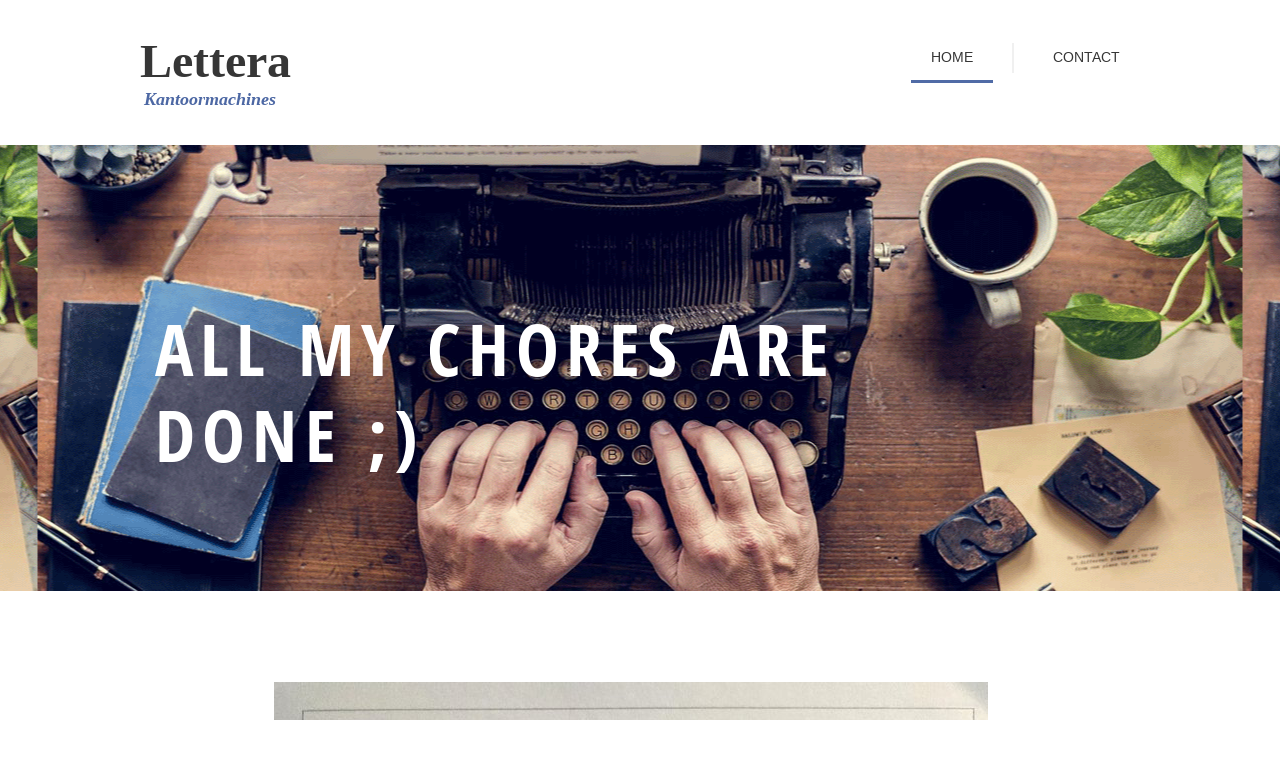

--- FILE ---
content_type: text/html
request_url: http://lettera.nl/
body_size: 6459
content:
<!DOCTYPE html><html prefix="og: http://ogp.me/ns#" style="height:auto !important" lang="en_us"><head><meta charset="utf-8"><title>lettera.nl</title><meta name="robots" content="all"><meta name="generator" content="One.com Web Editor"><meta http-equiv="Cache-Control" content="must-revalidate, max-age=0, public"><meta http-equiv="Expires" content="-1"><meta name="viewport" content="width=device-width, initial-scale=1.0, minimum-scale=1.0, maximum-scale=3.0, user-scalable=yes" minpagewidth="1000" rendermobileview="true"><meta name="MobileOptimized" content="320"><meta name="HandheldFriendly" content="True"><meta name="format-detection" content="telephone=no"><meta property="og:type" content="website"><meta property="og:title" content="lettera.nl"><meta property="og:site_name" content="lettera.nl"><meta property="og:url" content="http://lettera.nl/index.html"><meta name="twitter:card" content="summary"><meta name="twitter:title" content="lettera.nl"><meta name="twitter:image:alt" content="lettera.nl"><link rel="canonical" href="http://lettera.nl/"><style type="text/css">html { word-wrap: break-word; }
*, ::before, ::after { word-wrap: inherit; }
html { box-sizing: border-box; }
*, ::before, ::after { box-sizing: inherit; }
div.code { box-sizing: content-box; }
body, ul, ol, li, h1, h2, h3, h4, h5, h6, form, input, p, td, textarea { margin: 0; padding: 0; }
h1, h2, h3, h4, h5, h6 { font-size: 100%; font-weight: normal; }
ol, ul { list-style: none; }
table { border-collapse: collapse; border-spacing: 0; }
img { border: 0; }
body { -moz-osx-font-smoothing: grayscale; -webkit-font-smoothing: antialiased; }</style><style type="text/css">@font-face {
    font-family: 'dropDownMenu';
    src:
    url('[data-uri]                                                                           [base64]                 aAGYBmQBmAAAAAQAAAAAAAAAAAAAAIAAAAAAAAwAAAAMAAAAcAAEAAwAAABwAAwABAAAAHAAEADgAAAAKAAgAAgACAAEAIOkB//3//wAAAAAAIOkA//3//wAB/+MXBAADAAEAAAAAAAAAAAAAAAEAAf//                                     [base64]/                                                                                                                                [base64]') format('woff');
    font-weight: normal;
    font-style: normal;
}</style><style type="text/css">div[data-id='1EE4AE3F-D553-4AA7-A32C-502F2C2E4060'][data-specific-kind="TEXT"] { margin: auto; }
div[data-id='88B5C9DB-68CA-4377-8A7C-72141A54CDFC'] .modernLayoutMenu ul li a.level-0:hover {
        color: #4965a2 !important
    }
    div[data-id='88B5C9DB-68CA-4377-8A7C-72141A54CDFC'].modernLayoutMenu.dropdown ul {
        background-color:  #4965a2 !important
    }
    div[data-id='88B5C9DB-68CA-4377-8A7C-72141A54CDFC'].modernLayoutMenu.jsdropdown ul li a:hover {
        font-weight: bold !important;
    }
    div[data-id='88B5C9DB-68CA-4377-8A7C-72141A54CDFC'].modernLayoutMenu.jsdropdown ul li a {
        color: rgba(255,255,255,1) !important;
    }
    
div[data-id='04BA7881-10CD-43CC-8AD0-E1F793A692AB'][data-specific-kind="TEXT"] { margin: auto; }
 .mobileV div[data-id='FD3751F4-AC72-4827-B0E2-36FB38680DFA'] > div > div > div > video {
                    opacity: 1 !important;
                }
 .mobileV div[data-id='0BD413EA-3ACA-4806-A8AE-9039DA565651'] > div > div > div > video {
                    opacity: 1 !important;
                }
 .mobileV div[data-id='32750F87-58F4-42D5-B0F8-A45C1F337353'] > div > div > div > video {
                    opacity: 1 !important;
                }
div[data-id='07FE9D34-121B-48FC-9696-65260ED91BCC'][data-specific-kind="TEXT"] { margin: auto; }
 .mobileV div[data-id='92D75937-0F6C-4D43-99D3-E4062098693B'] > div > div > div > video {
                    opacity: 1 !important;
                }
 .mobileV div[data-id='85E5A8F8-30D1-4488-BB1D-EFE80407A796'] > div > div > div > video {
                    opacity: 1 !important;
                }
div[data-id='323AE46E-1420-4ED3-9126-5F69052103E0'][data-specific-kind="TEXT"] { margin: auto; }
 .mobileV div[data-id='BB306959-53D3-4D92-B16E-7E7BC60013C1'] > div > div > div > video {
                    opacity: 1 !important;
                }
 .mobileV div[data-id='5AB54DE8-4600-499F-ABBA-EE654A2111B9'] > div > div > div > video {
                    opacity: 1 !important;
                }</style><style type="text/css">
        @media (max-width: 650px) { body { min-width: 'initial' } body.desktopV { min-width: 1000px } }
        @media (min-width: 651px) { body { min-width: 1000px } body.mobileV { min-width: initial } }</style><link rel="stylesheet" href="/onewebstatic/093e784207.css"><link rel="stylesheet" href="/onewebstatic/a2541772a6.css"><link href="/onewebstatic/google-fonts.php?url=https%3A%2F%2Ffonts.googleapis.com%2Fcss%3Ffamily%3DOpen%2520Sans%2520Condensed%253A100%252C100italic%252C200%252C200italic%252C300%252C300italic%252C500%252C500italic%252C600%252C600italic%252C700%252C700italic%252C800%252C800italic%252C900%252C900italic%252Citalic%252Cregular&amp;subset%3Dall" rel="stylesheet"><link href="/onewebstatic/google-fonts.php?url=https%3A%2F%2Ffonts.googleapis.com%2Fcss%3Ffamily%3DOpen%2520Sans%253A100%252C100italic%252C200%252C200italic%252C300%252C300italic%252C500%252C500italic%252C600%252C600italic%252C700%252C700italic%252C800%252C800italic%252C900%252C900italic%252Citalic%252Cregular&amp;subset%3Dall" rel="stylesheet"><link rel="stylesheet" href="/onewebstatic/4ab1c2d93b.css"><style type="text/css">
                        .bodyBackground {
                            
background-image:none;
background-color:rgba(255,255,255,1);
                        }
                    </style><script type="text/javascript">window.WSB_PRIVACY_POLICY_PUBLISHED = true;</script><script src="/onewebstatic/e47f208c3a.js"></script><script src="/onewebstatic/f707379391.js"></script></head><body class="Preview_body__2wDzb bodyBackground" style="overflow-y:scroll;overflow-x:hidden" data-attachments="{&quot;32750F87-58F4-42D5-B0F8-A45C1F337353&quot;:[&quot;0BD413EA-3ACA-4806-A8AE-9039DA565651&quot;,&quot;FD3751F4-AC72-4827-B0E2-36FB38680DFA&quot;],&quot;5AB54DE8-4600-499F-ABBA-EE654A2111B9&quot;:[&quot;BB306959-53D3-4D92-B16E-7E7BC60013C1&quot;,&quot;323AE46E-1420-4ED3-9126-5F69052103E0&quot;,&quot;85E5A8F8-30D1-4488-BB1D-EFE80407A796&quot;],&quot;FD3751F4-AC72-4827-B0E2-36FB38680DFA&quot;:[&quot;04BA7881-10CD-43CC-8AD0-E1F793A692AB&quot;,&quot;88B5C9DB-68CA-4377-8A7C-72141A54CDFC&quot;],&quot;BB306959-53D3-4D92-B16E-7E7BC60013C1&quot;:[&quot;12759D9A-07CA-4A03-A956-CBEB4AD6BEBF&quot;]}"><div><div data-mobile-pin="0" id="wsb-mobile-header" class="mm mm-mobile-preview"><header id="MobileHeader_container" class="MobileHeader_container__1XW3y" style="background-color:rgba(255,255,255,1)" data-testid="mobile-header"><div class="MobileHeader_title__1avp4 MobileHeader_pageTitle__2Od2E"><span class="MobileHeader_titleText__1M62s" style="color:rgba(54,54,54,1);font-family:Arial, Helvetica, sans-serif;font-weight:normal;font-style:normal">Home</span></div><div class="MobileHeader_dummyMenuIconContainer__3mfi4"></div></header><div class="MobileHeader_menuIconContainer__lc-Zq off" id="MobileHeader_burgerMenuIcon" data-active-bgcolor="rgba(54,54,54,1)" data-inactive-bgcolor="rgba(54,54,54,1)" aria-label="Toggle menu" role="button" tabindex="0" aria-controls="mm" aria-expanded="false"><span style="background-color:rgba(54,54,54,1)"></span><span style="background-color:rgba(54,54,54,1)"></span><span style="background-color:rgba(54,54,54,1)"></span></div><div id="mm" class="MobileHeaderMenu_mobileMenu__21p7v" style="background-color:rgba(255,255,255,1)" aria-hidden="true"><ul><li><a href="/" class="MobileHeaderMenu_current__2Nelz" style="background-color:rgba(255,255,255,1);color:rgba(54,54,54,1);font-size:16px;line-height:3;font-family:Arial, Helvetica, sans-serif;font-weight:bold" title="Home">Home</a></li><li><a href="/contact.html" class="" style="background-color:rgba(255,255,255,1);color:rgba(54,54,54,1);font-size:16px;line-height:3;font-family:Arial, Helvetica, sans-serif" title="Contact">Contact</a></li></ul></div><div id="mm-overlay" class="MobileHeaderMenu_mobileMenu_overlay__3WPnz" aria-hidden="true"></div>
</div></div><style type="text/css">.template { visibility: hidden }
body { overflow-x: hidden }</style><link rel="stylesheet" href="/onewebstatic/48ee028ecd.css"><script>window.newSeoEnabled = true;</script><div class="template" data-mobile-view="true"><div class="Preview_row__3Fkye row" style="width:1000px"></div><div class="Preview_row__3Fkye row Preview_noSideMargin__2I-_n" style="min-height:682px;width:100%"><div data-id="32750F87-58F4-42D5-B0F8-A45C1F337353" data-kind="SECTION" style="width:100%;min-height:682px;left:auto;margin-top:0;margin-left:0" class="Preview_componentWrapper__2i4QI"><div id="Header" data-in-template="true" data-id="32750F87-58F4-42D5-B0F8-A45C1F337353" data-kind="Block" data-specific-kind="SECTION" data-pin="0" data-stretch="true" data-bbox="{&quot;top&quot;:0,&quot;left&quot;:0,&quot;right&quot;:5000,&quot;bottom&quot;:682}" class=" Preview_block__16Zmu "><div class="StripPreview_backgroundComponent__3YmQM Background_backgroundComponent__3_1Ea hasChildren" style="background-color:transparent;min-height:682px;padding-bottom:91px" data-width="100" data-height="682"><div class="Preview_column__1KeVx col " style="min-height:100%;width:100%;margin:0 auto"><div class="Preview_sectionFloatWrapper__1SM4p" style="width:1000px"></div><div class="Preview_row__3Fkye row Preview_noSideMargin__2I-_n" style="min-height:591px;width:100%"><div class="Preview_floatWrapper__jCHxv" style="width:1000px"><div class="Preview_float__1PmYU float" style="top:0;left:0;z-index:501"><div data-id="FD3751F4-AC72-4827-B0E2-36FB38680DFA" data-kind="BACKGROUND" style="width:1000px;min-height:236px" class="Preview_componentWrapper__2i4QI"><div data-in-template="true" data-id="FD3751F4-AC72-4827-B0E2-36FB38680DFA" data-kind="Block" data-specific-kind="BACKGROUND" data-bbox="{&quot;top&quot;:0,&quot;left&quot;:0,&quot;right&quot;:1000,&quot;bottom&quot;:236}" data-parent="32750F87-58F4-42D5-B0F8-A45C1F337353" class=" Preview_block__16Zmu "><div class="BackgroundPreview_backgroundComponent__3Dr5e BackgroundPreview_bgHeight__3dD2e hasChildren" style="min-height:236px;padding-bottom:31px" data-width="1000" data-height="236"><div class="Preview_column__1KeVx col " style="min-height:100%"><div class="Preview_row__3Fkye row" style="min-height:205px;width:1000px"><div class="Preview_float__1PmYU float" style="top:36px;left:300px;z-index:505"><div data-id="88B5C9DB-68CA-4377-8A7C-72141A54CDFC" data-kind="MENU" style="width:700px;min-height:47px" class="Preview_componentWrapper__2i4QI"><div data-in-template="true" data-id="88B5C9DB-68CA-4377-8A7C-72141A54CDFC" data-kind="Component" data-specific-kind="MENU" data-bbox="{&quot;top&quot;:36,&quot;left&quot;:300,&quot;right&quot;:1000,&quot;bottom&quot;:83}" data-parent="FD3751F4-AC72-4827-B0E2-36FB38680DFA" class="Preview_mobileHide__9T929 Preview_component__SbiKo "><div class="menu moreEnabled menuself menuhorizontal dropdown menuhorizontalright " style="width:700px;height:47px;display:none"><ul class="menu1"><li class=""><a class="selected level-0" href="/" aria-current="page"><span>Home</span></a><div class="divider"></div></li><li class=""><a class="level-0" href="/contact.html"><span>Contact</span></a><div class="divider"></div></li><li class=""><a class="expandable level-0" tabindex="0" aria-haspopup="true" aria-expanded="false"><span>More</span></a><ul class="menu2"><li class="menuhidden"><a class="level-1" tabindex="0"><span>More child</span></a></li></ul></li></ul></div></div></div></div><div data-id="04BA7881-10CD-43CC-8AD0-E1F793A692AB" data-kind="TEXT" style="width:327px;min-height:173px;margin-top:32px;margin-left:0;z-index:503" class="Preview_componentWrapper__2i4QI"><div data-in-template="true" data-id="04BA7881-10CD-43CC-8AD0-E1F793A692AB" data-kind="Component" data-specific-kind="TEXT" class=" Preview_component__SbiKo text-align-null"><div data-mve-font-change="0" class="styles_contentContainer__lrPIa textnormal styles_text__3jGMu"><h1><span class="textheading1 mobile-oversized" style="font-family: Georgia,serif; font-size: 48px; font-weight: bold;">Lettera&nbsp; &nbsp; &nbsp; &nbsp; &nbsp; &nbsp; </span><span class="textheading1 " style="font-family: Georgia,serif; font-size: 16px !important; font-weight: bold;">&nbsp;</span><span class="textheading1 " style="color: rgba(77, 104, 164, 1); font-family: Georgia,serif; font-size: 18px !important; font-style: italic; font-weight: bold;">Kantoormachines</span></h1></div></div></div></div><div style="clear:both"></div></div></div></div></div></div></div><div data-id="0BD413EA-3ACA-4806-A8AE-9039DA565651" data-kind="STRIP" style="width:100%;min-height:446px;left:auto;margin-top:145px;margin-left:0;z-index:199" class="Preview_componentWrapper__2i4QI"><div id="TemplateStrip1" data-in-template="true" data-id="0BD413EA-3ACA-4806-A8AE-9039DA565651" data-kind="Block" data-specific-kind="STRIP" data-pin="0" data-stretch="true" class=" Preview_block__16Zmu "><div class="StripPreview_backgroundComponent__3YmQM Background_backgroundComponent__3_1Ea hasChildren" style="background-color:rgba(243,243,243,1);min-height:446px;padding-bottom:94px" data-width="100" data-height="446"><div class="parallax_scrollEffectContainer__3co8j"><div class="StripPreview_bgImageContainer__MFrbA Background_bgImageContainer__AwuIx" data-opacity="true" style="background-repeat:repeat-x;background-position:50% 50%;background-size:auto;background-attachment:scroll;opacity:1" data-background="https://impro.usercontent.one/appid/oneComWsb/domain/lettera.nl/media/lettera.nl/onewebmedia/Lettera-Picture2.gif?etag=%226cce8-5aa7d05a%22&amp;sourceContentType=image%2Fgif" data-background-image-lazy-load="true"></div></div><div class="Preview_column__1KeVx col " style="min-height:100%;width:1000px;margin:0 auto"><div class="Preview_row__3Fkye row" style="min-height:352px;width:1000px"><div data-id="1EE4AE3F-D553-4AA7-A32C-502F2C2E4060" data-kind="TEXT" style="width:700px;min-height:192px;margin-top:160px;margin-left:15px" class="Preview_componentWrapper__2i4QI"><div data-in-template="false" data-id="1EE4AE3F-D553-4AA7-A32C-502F2C2E4060" data-kind="Component" data-specific-kind="TEXT" class=" Preview_component__SbiKo text-align-null"><div data-mve-font-change="0" class="styles_contentContainer__lrPIa textnormal styles_text__3jGMu"><h1><span class="textheading1 mobile-oversized" style="color: #ffffff; letter-spacing: 0.1em; font-size: 72px; font-weight: bold;">ALL MY CHORES ARE DONE ;)</span></h1>
<p class=""><br></p></div></div></div></div><div style="clear:both"></div></div></div></div></div></div><div style="clear:both"></div></div></div></div></div></div><div class="Preview_row__3Fkye row Preview_noSideMargin__2I-_n" style="min-height:1464px;width:100%"><div data-id="92D75937-0F6C-4D43-99D3-E4062098693B" data-kind="SECTION" style="width:100%;min-height:1464px;left:auto;margin-top:0;margin-left:0" class="Preview_componentWrapper__2i4QI"><div id="Section2" data-in-template="false" data-id="92D75937-0F6C-4D43-99D3-E4062098693B" data-kind="Block" data-specific-kind="SECTION" data-pin="0" data-stretch="true" class=" Preview_block__16Zmu "><div class="StripPreview_backgroundComponent__3YmQM Background_backgroundComponent__3_1Ea hasChildren" style="background-color:transparent;min-height:1464px;padding-bottom:72px" data-width="100" data-height="1464"><div class="Preview_column__1KeVx col " style="min-height:100%;width:1000px;margin:0 auto"><div class="Preview_row__3Fkye row" style="min-height:898px;width:1000px"><div data-id="F176FF82-F9F1-45F5-8E60-D0C4C984DD5B" data-kind="IMAGE" style="width:714px;min-height:898px;margin-top:0;margin-left:134px" class="Preview_componentWrapper__2i4QI"><div data-in-template="false" data-id="F176FF82-F9F1-45F5-8E60-D0C4C984DD5B" data-kind="Component" data-specific-kind="IMAGE" class=" Preview_component__SbiKo "><div class="Mobile_imageComponent__QXWk1 Mobile_cropMode__cLuJp" style="overflow:hidden" data-width="714" data-height="898"><img loading="lazy" role="presentation" data-scalestrategy="crop" style="margin-top:0px;margin-left:0px;display:block;margin:0" src="https://impro.usercontent.one/appid/oneComWsb/domain/lettera.nl/media/lettera.nl/onewebmedia/Rouwkaart_A3.jpg?etag=W%2F%221e3f85-6938229f%22&amp;sourceContentType=image%2Fjpeg&amp;ignoreAspectRatio&amp;resize=714%2B987&amp;extract=0%2B0%2B714%2B898&amp;quality=85" srcset="https://impro.usercontent.one/appid/oneComWsb/domain/lettera.nl/media/lettera.nl/onewebmedia/Rouwkaart_A3.jpg?etag=W%2F%221e3f85-6938229f%22&amp;sourceContentType=image%2Fjpeg&amp;ignoreAspectRatio&amp;resize=714%2B987&amp;extract=0%2B0%2B714%2B898&amp;quality=85 1x, https://impro.usercontent.one/appid/oneComWsb/domain/lettera.nl/media/lettera.nl/onewebmedia/Rouwkaart_A3.jpg?etag=W%2F%221e3f85-6938229f%22&amp;sourceContentType=image%2Fjpeg&amp;ignoreAspectRatio&amp;resize=1428%2B1974&amp;extract=0%2B0%2B1428%2B1796&amp;quality=85 2x, https://impro.usercontent.one/appid/oneComWsb/domain/lettera.nl/media/lettera.nl/onewebmedia/Rouwkaart_A3.jpg?etag=W%2F%221e3f85-6938229f%22&amp;sourceContentType=image%2Fjpeg&amp;ignoreAspectRatio&amp;resize=2142%2B2961&amp;extract=0%2B0%2B2142%2B2694&amp;quality=85 3x" height="898" width="714" data-width="714" data-height="898"></div></div></div></div><div class="Preview_row__3Fkye row" style="min-height:494px;width:1000px"><div data-id="07FE9D34-121B-48FC-9696-65260ED91BCC" data-kind="TEXT" style="width:960px;min-height:403px;margin-top:91px;margin-left:20px" class="Preview_componentWrapper__2i4QI"><div data-in-template="false" data-id="07FE9D34-121B-48FC-9696-65260ED91BCC" data-kind="Component" data-specific-kind="TEXT" class=" Preview_component__SbiKo text-align-null"><div data-mve-font-change="0" class="styles_contentContainer__lrPIa textnormal styles_text__3jGMu"><h1 class="textheading1 mobile-oversized"><span class="textheading1 mobile-oversized">Beste klanten,</span></h1>
<p style="line-height: 1.2;" class=""><br></p>
<h2 class="textheading2 mobile-oversized" style="line-height: 1.8; font-size: 38px;"><span class="textheading2 mobile-oversized" style="font-size: 38px;">Dank voor het jarenlange vertrouwen en natuurlijk de fijne en waardevolle gesprekken met elkaar.</span></h2>
<p class="textheading2 mobile-oversized" style="line-height: 1.8; font-size: 38px;"><br></p>
<h2 class="textheading2 mobile-oversized" style="line-height: 1.8; font-size: 38px;"><span class="textheading2 mobile-oversized" style="font-size: 38px;">A3</span></h2>
<p style="line-height: 1.2;" class=""><br></p>
<p class=""><br></p></div></div></div></div><div style="clear:both"></div></div></div></div></div></div><div class="Preview_row__3Fkye row Preview_noSideMargin__2I-_n" style="min-height:218px;width:100%"><div data-id="5AB54DE8-4600-499F-ABBA-EE654A2111B9" data-kind="SECTION" style="width:100%;min-height:218px;left:auto;margin-top:0;margin-left:0" class="Preview_componentWrapper__2i4QI"><div id="Footer" data-in-template="true" data-id="5AB54DE8-4600-499F-ABBA-EE654A2111B9" data-kind="Block" data-specific-kind="SECTION" data-pin="0" data-stretch="true" data-bbox="{&quot;top&quot;:2146,&quot;left&quot;:0,&quot;right&quot;:1000,&quot;bottom&quot;:2364}" class=" Preview_block__16Zmu "><div class="StripPreview_backgroundComponent__3YmQM Background_backgroundComponent__3_1Ea hasChildren" style="background-color:rgba(235,235,235,1);min-height:218px;padding-bottom:95px" data-width="100" data-height="218"><div class="Preview_column__1KeVx col " style="min-height:100%;width:1000px;margin:0 auto"><div class="Preview_row__3Fkye row" style="min-height:123px;width:1000px"><div data-id="BB306959-53D3-4D92-B16E-7E7BC60013C1" data-kind="BACKGROUND" style="width:1000px;min-height:73px;margin-top:50px;margin-left:0" class="Preview_componentWrapper__2i4QI"><div data-in-template="true" data-id="BB306959-53D3-4D92-B16E-7E7BC60013C1" data-kind="Block" data-specific-kind="BACKGROUND" data-bbox="{&quot;top&quot;:50,&quot;left&quot;:0,&quot;right&quot;:1000,&quot;bottom&quot;:123}" data-parent="5AB54DE8-4600-499F-ABBA-EE654A2111B9" class="Preview_mobileHide__9T929 Preview_block__16Zmu "><div class="BackgroundPreview_backgroundComponent__3Dr5e BackgroundPreview_bgHeight__3dD2e hasChildren" style="min-height:73px;padding-bottom:0" data-width="1000" data-height="73"><div class="Preview_column__1KeVx col " style="min-height:100%"><div class="Preview_float__1PmYU float" style="top:1px;left:0;z-index:507"><div data-id="323AE46E-1420-4ED3-9126-5F69052103E0" data-kind="TEXT" style="width:325px;min-height:73px" class="Preview_componentWrapper__2i4QI"><div data-in-template="true" data-id="323AE46E-1420-4ED3-9126-5F69052103E0" data-kind="Component" data-specific-kind="TEXT" data-bbox="{&quot;top&quot;:1,&quot;left&quot;:0,&quot;right&quot;:325,&quot;bottom&quot;:74}" data-parent="5AB54DE8-4600-499F-ABBA-EE654A2111B9" class=" Preview_component__SbiKo mobileDown text-align-null"><div data-mve-font-change="0" class="styles_contentContainer__lrPIa textnormal styles_text__3jGMu"><div class="mceNonEditable left" style="width: 80px;">
<div style="width: 80px; font-size: 0px; margin-top: 0px; margin-right: auto; margin-left: 0px; min-height: 50px;" data-wrap-id="85E5A8F8-30D1-4488-BB1D-EFE80407A796"><div class="Preview_column__1KeVx col " style="min-height:50px"><div class="Preview_row__3Fkye row" style="min-height:50px;width:80px"><div data-id="85E5A8F8-30D1-4488-BB1D-EFE80407A796" data-kind="BACKGROUND" style="width:80px;min-height:50px;margin-top:0;margin-left:0" class="Preview_componentWrapper__2i4QI"><div data-in-template="true" data-id="85E5A8F8-30D1-4488-BB1D-EFE80407A796" data-kind="Block" data-specific-kind="BACKGROUND" class="Preview_mobileHide__9T929 Preview_block__16Zmu "><div class="BackgroundPreview_backgroundComponent__3Dr5e BackgroundPreview_bgHeight__3dD2e hasChildren" style="min-height:50px;padding-bottom:0" data-width="80" data-height="50"><div class="Preview_column__1KeVx col " style="min-height:100%"><div class="Preview_float__1PmYU float" style="top:-1px;left:0;z-index:511"><div data-id="12759D9A-07CA-4A03-A956-CBEB4AD6BEBF" data-kind="IMAGE" style="width:50px;min-height:50px" class="Preview_componentWrapper__2i4QI"><div data-in-template="true" data-id="12759D9A-07CA-4A03-A956-CBEB4AD6BEBF" data-kind="Component" data-specific-kind="IMAGE" data-bbox="{&quot;top&quot;:-1,&quot;left&quot;:0,&quot;right&quot;:50,&quot;bottom&quot;:49}" data-parent="BB306959-53D3-4D92-B16E-7E7BC60013C1" class="Preview_mobileHide__9T929 Preview_component__SbiKo "><div class="Mobile_imageComponent__QXWk1 Mobile_cropMode__cLuJp" style="border-width:1px 1px 1px 1px;border-top-left-radius:50px;border-top-right-radius:50px;border-bottom-right-radius:50px;border-bottom-left-radius:50px;overflow:hidden" data-width="50" data-height="50"><img loading="lazy" role="presentation" data-scalestrategy="crop" style="margin-top:0px;margin-left:0px;display:block;margin:0" src="/onewebstatic/4130001d8c.png" srcset="/onewebstatic/4130001d8c.png 1x, /onewebstatic/7467f1f5b6.png 2x, /onewebstatic/f2080f1e43.png 3x" height="50" width="50" data-width="50" data-height="50"></div></div></div></div><div style="clear:both"></div></div></div></div></div></div><div style="clear:both"></div></div></div>
</div>
<p style="line-height: 1.2; padding-top: 5px;" class="">LETTERA Kantoormachines</p>
<p style="line-height: 1.2; padding-top: 5px;" class="">Amsterdam</p></div></div><div class="Preview_nonContainer__3me6k"></div></div></div><div style="clear:both"></div></div></div></div></div></div><div style="clear:both"></div></div></div></div></div></div></div><div class="publishOnlyComponents"><div data-testid="empty-cart-component"></div></div><script src="/onewebstatic/a2cf72ae9c.js"></script><script src="/onewebstatic/050fbf46bf.js"></script><script src="/onewebstatic/d8aaffab41.js"></script><script src="/onewebstatic/6499ecfb0a.js"></script><script src="/onewebstatic/a966beca17.js"></script><script src="/onewebstatic/782805def0.js"></script><script src="/onewebstatic/181b6820e7.js"></script><script src="/onewebstatic/79d2b8e633.js"></script><script src="/onewebstatic/754da52d3a.js"></script><script src="/onewebstatic/6563f65d21.js"></script><script src="/onewebstatic/ae63591324.js"></script><script>window._mobileEditorData={"data":{"FD3751F4-AC72-4827-B0E2-36FB38680DFA":["04BA7881-10CD-43CC-8AD0-E1F793A692AB"],"0BD413EA-3ACA-4806-A8AE-9039DA565651":["1EE4AE3F-D553-4AA7-A32C-502F2C2E4060"],"32750F87-58F4-42D5-B0F8-A45C1F337353":["FD3751F4-AC72-4827-B0E2-36FB38680DFA","0BD413EA-3ACA-4806-A8AE-9039DA565651"],"92D75937-0F6C-4D43-99D3-E4062098693B":["F176FF82-F9F1-45F5-8E60-D0C4C984DD5B","07FE9D34-121B-48FC-9696-65260ED91BCC"],"5F383B2C-A844-449D-BC77-F0A45144EB3D":["32750F87-58F4-42D5-B0F8-A45C1F337353","92D75937-0F6C-4D43-99D3-E4062098693B","5AB54DE8-4600-499F-ABBA-EE654A2111B9_copy_1"],"5AB54DE8-4600-499F-ABBA-EE654A2111B9_copy_1":["323AE46E-1420-4ED3-9126-5F69052103E0"]},"wrappedCmpsMap":{"323AE46E-1420-4ED3-9126-5F69052103E0":[],"04BA7881-10CD-43CC-8AD0-E1F793A692AB":[],"1EE4AE3F-D553-4AA7-A32C-502F2C2E4060":[],"07FE9D34-121B-48FC-9696-65260ED91BCC":[]},"root":"5F383B2C-A844-449D-BC77-F0A45144EB3D","styles":{"FD3751F4-AC72-4827-B0E2-36FB38680DFA":{"marginTop":18},"04BA7881-10CD-43CC-8AD0-E1F793A692AB":{"marginTop":35,"marginBottom":35},"0BD413EA-3ACA-4806-A8AE-9039DA565651":{"marginTop":10,"marginBottom":18},"1EE4AE3F-D553-4AA7-A32C-502F2C2E4060":{"marginTop":35,"marginBottom":35},"92D75937-0F6C-4D43-99D3-E4062098693B":{"marginTop":0},"07FE9D34-121B-48FC-9696-65260ED91BCC":{"marginTop":20,"marginBottom":35},"F176FF82-F9F1-45F5-8E60-D0C4C984DD5B":{"marginTop":18},"5AB54DE8-4600-499F-ABBA-EE654A2111B9_copy_1":{"marginTop":0},"323AE46E-1420-4ED3-9126-5F69052103E0":{"marginTop":35,"marginBottom":35}},"groups":{},"settings":{}}</script><script src="/onewebstatic/9c7c242bec.js"></script><script src="/onewebstatic/50a91946f6.js"></script><script src="/onewebstatic/c11b17c5d2.js"></script><script src="/onewebstatic/79575a4ba3.js"></script><script src="/onewebstatic/ee9ac9c93c.js"></script><script src="/onewebstatic/db9395ae96.js"></script><script src="/onewebstatic/ac03fb8dec.js" id="mobileBackgroundLiner" data-params="{&quot;bodyBackgroundClassName&quot;:&quot;bodyBackground&quot;,&quot;linerClassName&quot;:&quot;Preview_bodyBackgroundLiner__1bYbS&quot;,&quot;scrollEffect&quot;:null}"></script><div id="tracking-scripts-container">
                    <script key="g-tag-load-lib-script">
                        
                    </script>
                    <script key="f-pixel-script">
                        
                    </script>
                    <script key="sitWit-script">
                        
                    </script>
                    <script key="kliken-script">
                        
                    </script>
                    
           </div><div></div></body></html>

--- FILE ---
content_type: text/css
request_url: http://lettera.nl/onewebstatic/48ee028ecd.css
body_size: 1726
content:
.textnormal{font-family:Arial,Helvetica,sans-serif;font-style:normal;font-size:16px;font-weight:400;text-decoration:none;color:#959595;letter-spacing:normal;line-height:1.2}.textnormal-ddo{font-size:16px!important}.textheading1{font-family:Open Sans Condensed,Open Sans,Helvetica Neue,Helvetica,"sans-serif";font-style:normal;font-size:60px;font-weight:400;text-decoration:none;color:#363636;letter-spacing:normal;line-height:1.2}.textheading1-ddo{font-size:20px!important}.textheading2{font-family:Open Sans Condensed,Open Sans,Helvetica Neue,Helvetica,"sans-serif";font-style:normal;font-size:48px;font-weight:400;text-decoration:none;color:#363636;letter-spacing:normal;line-height:1.2}.textheading2-ddo{font-size:20px!important}.textheading3{font-family:Open Sans,Helvetica Neue,Helvetica,"sans-serif";font-style:normal;font-size:18px;font-weight:700;text-decoration:none;color:#4d68a4;letter-spacing:normal;line-height:1.2}.textheading3-ddo{font-size:18px!important}.link1{color:#4965a2;text-decoration:none}.link1-hover,.link1:hover{color:#6082cb;text-decoration:none}ul.menu1 div.divider{padding:0 40px 0 0;border:0 solid #000;background-image:url(/onewebstatic/3615ed7d9b.png);background-repeat:no-repeat;background-position:50% 50%;background-size:auto;background-attachment:scroll}ul.menu1>li>a{padding:13px 20px 17px}ul.menu1>li>a,ul.menu1>li>a:hover{border:0 solid #000;color:#363636;font-size:14px;font-weight:400;font-style:normal;text-decoration:none;font-family:Arial,Helvetica,sans-serif;text-transform:uppercase;text-align:center}ul.menu1>li>a:hover{background-image:url(/onewebstatic/bd7b00a7e0.png);background-repeat:repeat-x;background-position:50% 100%;background-size:auto;background-attachment:scroll}ul.menu1>li>a.expandable{padding:13px 53px 17px 20px;background-image:url(/onewebstatic/025e6e57cf.png);background-repeat:no-repeat;background-position:100% 50%}ul.menu1>li>a.expandable,ul.menu1>li>a.expandable:hover{border:0 solid #000;background-size:auto;background-attachment:scroll;font-size:14px;font-weight:400;font-style:normal;text-decoration:none;font-family:Arial,Helvetica,sans-serif;text-transform:uppercase;text-align:center}ul.menu1>li>a.expandable:hover{background-image:url(/onewebstatic/bd7b00a7e0.png);background-repeat:repeat-x;background-position:50% 100%;color:#363636}ul.menu1>li>a.expanded{padding:13px 53px 17px 20px;background-image:url(/onewebstatic/025e6e57cf.png);background-repeat:no-repeat;background-position:100% 50%}ul.menu1>li>a.expanded,ul.menu1>li>a.expanded:hover{border:0 solid #000;background-size:auto;background-attachment:scroll;color:#363636;font-size:14px;font-weight:400;font-style:normal;text-decoration:none;font-family:Arial,Helvetica,sans-serif;text-transform:uppercase;text-align:center}ul.menu1>li>a.expanded:hover{background-image:url(/onewebstatic/bd7b00a7e0.png);background-repeat:repeat-x;background-position:50% 100%}.menu ul.menu1>li>a.expanded,ul.menu1>li>a.selected{background-attachment:scroll;background-image:url(/onewebstatic/bd7b00a7e0.png);background-position:50% 100%;background-repeat:repeat-x;background-size:auto;border:0 solid #000}ul.menu1>li>a.selected,ul.menu1>li>a.selected:hover{color:#363636;font-size:14px;font-weight:400;font-style:normal;text-decoration:none;font-family:Arial,Helvetica,sans-serif;text-transform:uppercase;text-align:center}ul.menu1>li>a.selected:hover{border:0 solid #000;background-image:url(/onewebstatic/bd7b00a7e0.png);background-repeat:repeat-x;background-position:50% 100%;background-size:auto;background-attachment:scroll}.dropdown ul.menu1>li>a.expanded{color:#363636;font-size:14px;font-weight:400;font-style:normal;text-decoration:none;font-family:Arial,Helvetica,sans-serif;text-transform:uppercase;text-align:center}ul.menu1>li>a.selected.expandable{background-image:url(/onewebstatic/bd7b00a7e0.png),url(/onewebstatic/025e6e57cf.png)}ul.menu1>li>a.selected.expandable,ul.menu1>li>a.selected.expanded{background-repeat:repeat-x,no-repeat;background-position:50% 100%,100% 50%;background-size:auto,auto;background-attachment:scroll,scroll}ul.menu1>li>a.selected.expanded{background-image:url(/onewebstatic/bd7b00a7e0.png),url(/onewebstatic/025e6e57cf.png)}.menu1{padding:0;border:0 solid #000}.menuhorizontal.horizontalalignfit ul.menu1 li:not(:last-child) a.level-0{width:-webkit-calc(100% - 39px)!important;width:-moz-calc(100% - 39px)!important;width:calc(100% - 39px)!important;margin-right:39px}.dropdown ul.menu1>li ul{width:200px}.tree ul.menu1 .level-1 span{padding-left:40px}.tree ul.menu1 .level-2 span{padding-left:80px}.tree ul.menu1 .level-3 span{padding-left:120px}.tree ul.menu1 .level-4 span{padding-left:160px}.tree ul.menu1 .level-5 span{padding-left:200px}.tree ul.menu1 .level-6 span{padding-left:240px}.tree ul.menu1 .level-7 span{padding-left:280px}.tree ul.menu1 .level-8 span{padding-left:320px}.tree ul.menu1 .level-9 span{padding-left:360px}.tree ul.menu1 .level-10 span{padding-left:400px}.Menu_hackAnchor__3BgIy ul.menu1>li:last-child>a{padding:13px 20px 17px;background-image:url(/onewebstatic/bd7b00a7e0.png);background-repeat:repeat-x;background-position:50% 100%}.Menu_hackAnchor__3BgIy ul.menu1>li:last-child>a,.Menu_hackAnchor__3BgIy ul.menu1>li:nth-last-child(2)>a{border:0 solid #000;background-size:auto;background-attachment:scroll;color:#363636;font-size:14px;font-weight:400;font-style:normal;text-decoration:none;font-family:Arial,Helvetica,sans-serif;text-transform:uppercase;text-align:center}.Menu_hackAnchor__3BgIy ul.menu1>li:nth-last-child(2)>a{padding:13px 53px 17px 20px;background-image:url(/onewebstatic/025e6e57cf.png);background-repeat:no-repeat;background-position:100% 50%}.Menu_hackAnchor__3BgIy ul.menu1>li:nth-last-child(2)>a:hover{border:0 solid #000;background-image:url(/onewebstatic/bd7b00a7e0.png);background-repeat:repeat-x;background-position:50% 100%;background-size:auto;background-attachment:scroll;color:#363636;font-size:14px;font-weight:400;font-style:normal;text-decoration:none;font-family:Arial,Helvetica,sans-serif;text-transform:uppercase;text-align:center}ul.menu1 li a{line-height:17px}ul.menu1 li a.level-0 span{display:inline-block}ul.menu2 div.divider{padding:0;border:solid #405a8a;border-width:0 0 1px}ul.menu2>li>a{padding:12px 10px 14px;background-color:#4866a1;color:#fff}ul.menu2>li>a,ul.menu2>li>a:hover{border:0 solid #000;background-image:none;font-size:14px;font-weight:400;font-style:normal;text-decoration:none;font-family:Arial,Helvetica,sans-serif;text-transform:uppercase;text-align:left}ul.menu2>li>a:hover{background-color:#fff;color:#363636}ul.menu2>li>a.expandable{padding:12px 29px 14px 10px;border:0 solid #000;background-image:url(/onewebstatic/3f3a83e5c0.png);background-repeat:no-repeat;background-position:100% 50%;background-size:auto;background-attachment:scroll;font-size:14px;font-weight:400;font-style:normal;text-decoration:none;font-family:Arial,Helvetica,sans-serif;text-transform:uppercase;text-align:left}ul.menu2>li>a.expandable:hover{background-image:none}ul.menu2>li>a.expandable:hover,ul.menu2>li>a.expanded{border:0 solid #000;background-color:#fff;color:#363636;font-size:14px;font-weight:400;font-style:normal;text-decoration:none;font-family:Arial,Helvetica,sans-serif;text-transform:uppercase;text-align:left}ul.menu2>li>a.expanded{padding:12px 29px 14px 10px;background-image:url(/onewebstatic/05935d855d.png);background-repeat:no-repeat;background-position:100% 50%;background-size:auto;background-attachment:scroll}ul.menu2>li>a.expanded:hover{color:#363636;font-size:14px;font-weight:400;font-style:normal;text-decoration:none;font-family:Arial,Helvetica,sans-serif;text-transform:uppercase;text-align:left}.menu ul.menu2>li>a.expanded,ul.menu2>li>a.expanded:hover{border:0 solid #000;background-image:none;background-color:#fff}ul.menu2>li>a.selected,ul.menu2>li>a.selected:hover{border:0 solid #000;background-image:none;background-color:#fff}.dropdown ul.menu2>li>a.expanded,ul.menu2>li>a.selected,ul.menu2>li>a.selected:hover{color:#363636;font-size:14px;font-weight:400;font-style:normal;text-decoration:none;font-family:Arial,Helvetica,sans-serif;text-transform:uppercase;text-align:left}ul.menu2>li>a.selected.expandable{background-image:none,url(/onewebstatic/3f3a83e5c0.png)}ul.menu2>li>a.selected.expandable,ul.menu2>li>a.selected.expanded{background-repeat:repeat,no-repeat;background-position:0 0,100% 50%;background-size:auto,auto;background-attachment:scroll,scroll}ul.menu2>li>a.selected.expanded{background-image:none,url(/onewebstatic/05935d855d.png)}.menu2{padding:1px 0 0;border:1px solid #405a8a;border-top:0 solid #405a8a;background-image:none;background-color:#4866a1}.menuhorizontal.horizontalalignfit ul.menu2 li:not(:last-child) a.level-0{width:100%!important;margin-right:0}.dropdown ul.menu2>li ul{width:200px}.tree ul.menu2 .level-1 span{padding-left:40px}.tree ul.menu2 .level-2 span{padding-left:80px}.tree ul.menu2 .level-3 span{padding-left:120px}.tree ul.menu2 .level-4 span{padding-left:160px}.tree ul.menu2 .level-5 span{padding-left:200px}.tree ul.menu2 .level-6 span{padding-left:240px}.tree ul.menu2 .level-7 span{padding-left:280px}.tree ul.menu2 .level-8 span{padding-left:320px}.tree ul.menu2 .level-9 span{padding-left:360px}.tree ul.menu2 .level-10 span{padding-left:400px}.Menu_hackAnchor__3BgIy ul.menu2>li:last-child>a{padding:12px 10px 14px;background-image:none}.Menu_hackAnchor__3BgIy ul.menu2>li:last-child>a,.Menu_hackAnchor__3BgIy ul.menu2>li:nth-last-child(2)>a{border:0 solid #000;background-color:#fff;color:#363636;font-size:14px;font-weight:400;font-style:normal;text-decoration:none;font-family:Arial,Helvetica,sans-serif;text-transform:uppercase;text-align:left}.Menu_hackAnchor__3BgIy ul.menu2>li:nth-last-child(2)>a{padding:12px 29px 14px 10px;background-image:url(/onewebstatic/05935d855d.png);background-repeat:no-repeat;background-position:100% 50%;background-size:auto;background-attachment:scroll}.Menu_hackAnchor__3BgIy ul.menu2>li:nth-last-child(2)>a:hover{border:0 solid #000;background-image:none;background-color:#fff;color:#363636;font-size:14px;font-weight:400;font-style:normal;text-decoration:none;font-family:Arial,Helvetica,sans-serif;text-transform:uppercase;text-align:left}ul.menu2 li a{line-height:17px}ul.menu2 li a.level-0 span{display:inline-block}.cellnormal{padding:3px;border:1px solid #405a8a;background-image:none;background-color:#fff;vertical-align:middle;background-clip:padding-box;text-align:left}.cellnormal .textnormal{color:#959595;font-size:16px;font-weight:400;font-style:normal;text-decoration:none;font-family:Arial,Helvetica,sans-serif}.cellnormal.cellnormal-ddo{color:#959595;font-size:16px;font-weight:400;font-style:normal;text-decoration:none;font-family:Arial,Helvetica,sans-serif;border:0 transparent;padding:3px}.cellheading1{padding:3px;border:1px solid #405a8a;background-image:none;background-color:#fff;vertical-align:middle;background-clip:padding-box;text-align:left}.cellheading1 .textnormal{color:#4d68a4;font-size:20px;font-weight:700;font-style:normal;text-decoration:none;font-family:Open Sans,Helvetica Neue,Helvetica,"sans-serif"}.cellheading1.cellheading1-ddo{color:#4d68a4;font-size:20px;font-weight:700;font-style:normal;text-decoration:none;font-family:Open Sans,Helvetica Neue,Helvetica,"sans-serif";border:0 transparent;padding:3px}.cellheading2{padding:3px;border:1px solid #405a8a;background-image:none;background-color:#fff;vertical-align:middle;background-clip:padding-box;text-align:left}.cellheading2 .textnormal{color:#363636;font-size:18px;font-weight:400;font-style:normal;text-decoration:none;font-family:Open Sans,Helvetica Neue,Helvetica,"sans-serif"}.cellheading2.cellheading2-ddo{color:#363636;font-size:18px;font-weight:400;font-style:normal;text-decoration:none;font-family:Open Sans,Helvetica Neue,Helvetica,"sans-serif";border:0 transparent;padding:3px}.cellalternate{padding:3px;border:1px solid #405a8a;background-image:none;background-color:#f9fafc;vertical-align:middle;background-clip:padding-box;text-align:left}.cellalternate .textnormal{color:#959595;font-size:16px;font-weight:400;font-style:normal;text-decoration:none;font-family:Arial,Helvetica,sans-serif}.cellalternate.cellalternate-ddo{color:#959595;font-size:16px;font-weight:400;font-style:normal;text-decoration:none;font-family:Arial,Helvetica,sans-serif;border:0 transparent;padding:3px}.button1{padding:0;background-color:#4965a2;color:#fff;font-size:18px;font-weight:700;font-family:Open Sans,Helvetica Neue,Helvetica,"sans-serif";text-align:center}.button1,.button1:hover{border-width:0;background-image:none}.button1:hover{background-color:#6082cb}.button1.button1-ddo{color:#fff;font-weight:700;font-family:Open Sans,Helvetica Neue,Helvetica,"sans-serif"}.button1.button1-ddo,.button1.button1-ddo:hover{font-size:18px;border-width:0;text-align:center}.link2{color:#959595;text-decoration:underline}.link2-hover,.link2:hover{color:#ccc;text-decoration:underline}.themeaccent,.themeaccent-hover,.themeaccent:hover{text-decoration:none!important;text-shadow:none!important;background-color:unset!important}.themeunderlined-hover,.themeunderlined:hover,.themeunderlined[class*=link]{text-decoration:underline!important;text-shadow:none!important;background-color:unset!important}.themetextlike,.themetextlike-hover,.themetextlike:hover{text-decoration:none!important;text-shadow:none!important;background-color:unset!important}.button2{padding:0;background-color:#959595;font-size:18px;font-weight:700;font-family:Open Sans,Helvetica Neue,Helvetica,"sans-serif";text-align:center}.button2,.button2:hover{border-width:0;background-image:none;color:#fff}.button2:hover{background-color:#b0b0b0}.button2.button2-ddo{color:#fff;font-weight:700;font-family:Open Sans,Helvetica Neue,Helvetica,"sans-serif"}.button2.button2-ddo,.button2.button2-ddo:hover{font-size:18px;border-width:0;text-align:center}.textlogo{font-family:Open Sans Condensed,Open Sans,Helvetica Neue,Helvetica,"sans-serif";font-style:normal;font-size:1000px;font-weight:400;text-decoration:none;color:#363636;letter-spacing:normal;line-height:1.2}.textlogo-ddo{font-size:20px!important}